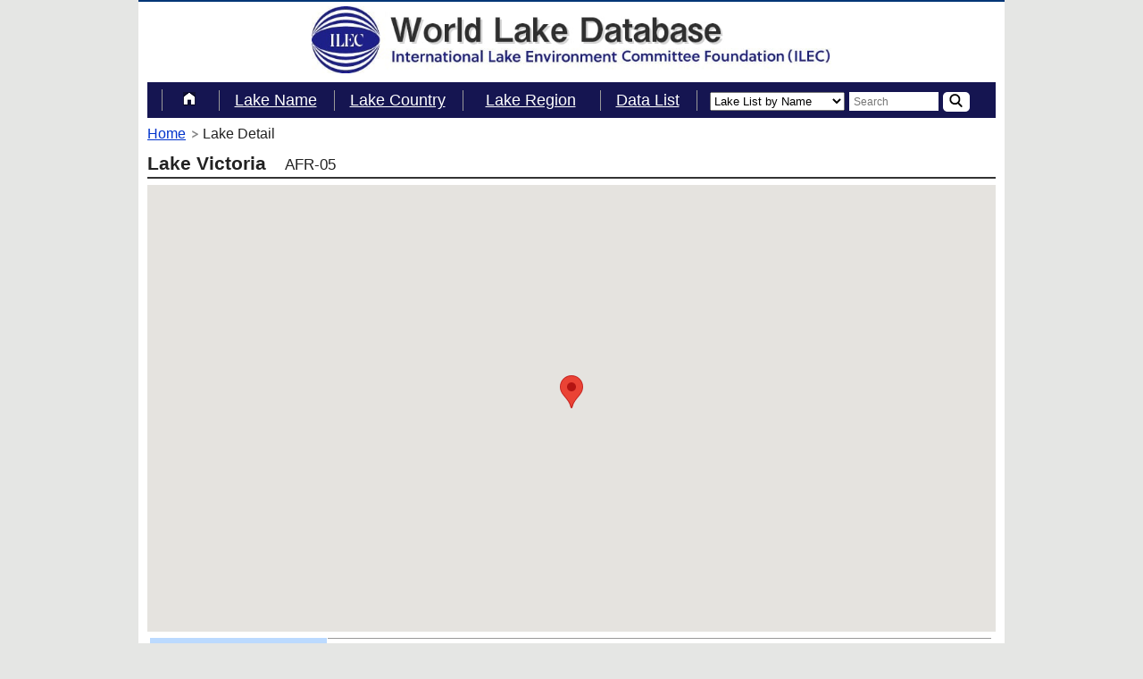

--- FILE ---
content_type: text/html; charset=UTF-8
request_url: https://wldb.ilec.or.jp/Lake/AFR-05
body_size: 11954
content:
<!DOCTYPE html>
<html lang="en"  xml:lang="en" xmlns="http://www.w3.org/1999/xhtml">
<head>
    <meta http-equiv="Content-Type" content="text/html; charset=utf-8" />
    <meta name="viewport" content="width=device-width, initial-scale=1">
    <title>List of lakes | World Lake Database - ILEC</title>
    <meta name="keywords" content=" List of lakes,reservoir,water,management,conservation,ILEC"/>
    <meta name="description" content=" This database has information about lakes and reservoirs."/>
    <meta name="csrf-token" content="JZdLqgCc1gHFPfyVcM8WxFw6UmR0bMRCSBQWhKkh"/>
    <link rel="icon" href="/favicon.ico" type="image/vnd.microsoft.icon">
    <link rel="shortcut icon" href="/favicon.ico" type="image/vnd.microsoft.icon">
    <link rel="apple-touch-icon" sizes="152x152" href="/apple-touch-icon.png">
        <link rel="stylesheet" type="text/css" href="https://wldb.ilec.or.jp/css/ress.min.css"/>
    <link rel="stylesheet" type="text/css" href="https://wldb.ilec.or.jp/css/slidebars.min.css"/>
    <link rel="stylesheet" type="text/css" href="https://wldb.ilec.or.jp/css/common.css"/>
    <link rel="stylesheet" type="text/css" href="https://wldb.ilec.or.jp/css/override.css?20200501"/>
            <!-- Global site tag (gtag.js) - Google Analytics -->
<script async src="https://www.googletagmanager.com/gtag/js?id=G-CGGBPQ0CGN"></script>
<script>
  window.dataLayer = window.dataLayer || [];
  function gtag(){dataLayer.push(arguments);}
  gtag('js', new Date());

  gtag('config', 'G-CGGBPQ0CGN');
</script>    
    <style>
    </style>
</head>

<body>
<div id="sb-site">

<header id="header" class="cf">
    <h1>
        <a href="https://wldb.ilec.or.jp">
            <img src="https://wldb.ilec.or.jp/img/head_logo.jpg" style="width:60%;height:60%;margin-top:5px;" alt="World Lake Database : International Lake Environment Committee Foundation (ILEC)"/>
        </a>
    </h1>
    <div id="sp-navi" class="sb-toggle-right"><img src="https://wldb.ilec.or.jp/img/menu.png" alt="MENU"></div>
</header>


<a id="top"></a>
<div id="container">
    <nav id="global-nav">
        <ul class="cf">
    <li>
        <a href="https://wldb.ilec.or.jp">
            <img src="https://wldb.ilec.or.jp/img/home.png" alt="home"/><span>Home</span>
        </a>
    </li>
                        <li><a href="https://wldb.ilec.or.jp/Search/Lakename">Lake Name</a></li>
                            <li><a href="https://wldb.ilec.or.jp/Search/Country">Lake Country</a></li>
                        <li class="none">
            <p class="toggle-menu">Lake Region</p>
            <ul class="sub-menu" style="display: none">
                <li><a href="https://wldb.ilec.or.jp/Search/RegionLakeList/AFR">Africa</a></li>
                <li><a href="https://wldb.ilec.or.jp/Search/RegionLakeList/ASI">Asia</a></li>
                <li><a href="https://wldb.ilec.or.jp/Search/RegionLakeList/EUR">Europe</a></li>
                <li><a href="https://wldb.ilec.or.jp/Search/RegionLakeList/NAM">N-America</a></li>
                <li><a href="https://wldb.ilec.or.jp/Search/RegionLakeList/SAM">S-America</a></li>
                <li><a href="https://wldb.ilec.or.jp/Search/RegionLakeList/OEC">Oceania </a></li>
            </ul>
        </li>
                    <li><a href="https://wldb.ilec.or.jp/Search/listdata">Data List</a></li>
                <li class="global-nav-last-child">
        <form action="https://wldb.ilec.or.jp/Search/free" id="indexFormMain" method="get" accept-charset="utf-8">
<select name="search_type"><option value="lake_list">Lake List by Name</option><option value="country_list">Country List by Name</option><option value="datalist_by_item_title">Data List by Item Title</option></select>
<input name="word" value="" id="formMain" type="text" placeholder="Search" minlength="2" />
            <button type="submit">
                <img src="https://wldb.ilec.or.jp/img/lupe.png" alt="button"/>
            </button>
        </form>
    </li>
</ul>    </nav>
    <ul id="bread-crumbs">
<li><a href="/">Home</a></li>
<li><span>Lake Detail</span></li>
</ul>


        <h2>
        Lake Victoria        <span class="normal-s">AFR-05</span>
    </h2>


    <div id="google-map"></div>

    <div id="lake-detail-mini-info">
                    </div>

    <div id="lake_info">
        <table class="lake-detail">
            <tr>
                <th colspan="1">Riparian Nation(s)</th>
                <td colspan="5">
                    Kenya, Tanzania, Uganda											</td>
            </tr>
            <tr>
                <th>Surface Area</th>
                <td>
                                        68800&nbspkm<sup>2</sup>
                                    </td>

                <th>Mean Depth</th>
                <td>
                                        40&nbspm
                                    </td>
                <th>Volume</th>
                <td>
                                        2750&nbspkm<sup>3</sup>
                                    </td>
            </tr>
            <tr>
                <th>Shoreline</th>
                <td>
                                        3440&nbspkm
                                    </td>

                <th>Catchment Area</th>
                <td>
                                        184000&nbspkm<sup>2</sup>
                                    </td>

                <th>Residence Time</th>
                <td>
                                        23&nbspyr
                                    </td>
            </tr>
            <tr>
                <th>Frozen Period</th>
                <td>
                                            None
                                    </td>

                <th>Mixing Type</th>
                <td>
                                            Monomictic
                                    </td>

                <th>Morphogenesis/Dam</th>
                <td>
                                            Natural
                                    </td>
            </tr>
            <tr>
                <th colspan="1">Related Info/Site</th>
                <td colspan="5">
                    
                </td>
            </tr>
        </table>

    </div>

    <div id="description">
                <h2>Description</h2>
            <h3 class="description-btn">▲</h3>
                        <div>
                <p>Lake Victoria, the largest of all African Lakes, is also the second widest freshwater body in the world. Its extensive surface belongs to the three countries; the northern half to Uganda, the southern half to Tanzania, and part of the northeastern sector to Kenya. The lake occupies a wide depression near the equator, between the East and West Great Rift Valleys, but its drainage basin is relatively small, being slightly less than three times the lake's surface in area. The lake water is drained at a rate of about 600 m<sup>3</sup> sec<sup>-1</sup>, at <strong>Jinja</strong> on the northern shore, into the <strong>Victoria Nile</strong> which flows northward via <strong>Lake Albert</strong> and the <strong>White Nile</strong> forming the uppermost reaches of the Nile River.</p><p>The lake shore is highly indented, and there are many isles in the lake, some of which, especially the <strong>Sesse Group</strong>, are known for their beautiful landscape, health resorts and sightseeing places. Abundant prehistoric remains found around the lake indicate the early development of agriculture. There are a number of coastal towns such as <strong>Kisumu</strong> (Kenya), <strong>Entebe</strong> (Uganda), <strong>Bukoba</strong>, <strong>Muwanza</strong> and <strong>Musoma</strong> (Tanzania), connected with each other by ship routes and also to the cities of the Indian Ocean coast by railways. The dam constructed in 1954 at <strong>Owen Falls</strong> on the Victoria Nile supplies electricity and water for various uses in Uganda and Kenya.</p>
            </div>
                                        <div id="lake-info">
                        <div class="lake-detail-photo">
                <img src="https://wldb.ilec.or.jp/coverbyid/5" alt="Photo of Lake Victoria"/>
                <div>Photo: M. Nakashima</div>
            </div>
            
                        <div id="data-button">
                <a href="https://wldb.ilec.or.jp/Lake/AFR-05/datalist">More Data : 26</a>
            </div>
            
        </div>
    </div>
</div>

<footer id="footer">
    <p id="toTop">
        [<a href="#top">&nbsp;&uarr;&nbsp;</a>]
    </p>

    <p id="copy">
        <a href="https://wldb.ilec.or.jp/Foreword">&clubs;&nbsp;Foreword to WLDBook</a>&nbsp;&nbsp;
        <a href="https://wldb.ilec.or.jp/Links">&clubs;&nbsp;Links</a>
        <br />&nbsp;<br />
        Copyright &copy; 1999-2026&nbsp;&nbsp;&nbsp;International Lake Environment Committee Foundation.
    </p>
</footer></div>
<div id="side-menu" class="sb-slidebar sb-right sb-momentum-scrolling">
        <ul class="cf">
    <li>
        <a href="https://wldb.ilec.or.jp">
            <img src="https://wldb.ilec.or.jp/img/home.png" alt="home"/><span>Home</span>
        </a>
    </li>
                        <li><a href="https://wldb.ilec.or.jp/Search/Lakename">Lake Name</a></li>
                            <li><a href="https://wldb.ilec.or.jp/Search/Country">Lake Country</a></li>
                        <li class="none">
            <p class="toggle-menu">Lake Region</p>
            <ul class="sub-menu" style="display: none">
                <li><a href="https://wldb.ilec.or.jp/Search/RegionLakeList/AFR">Africa</a></li>
                <li><a href="https://wldb.ilec.or.jp/Search/RegionLakeList/ASI">Asia</a></li>
                <li><a href="https://wldb.ilec.or.jp/Search/RegionLakeList/EUR">Europe</a></li>
                <li><a href="https://wldb.ilec.or.jp/Search/RegionLakeList/NAM">N-America</a></li>
                <li><a href="https://wldb.ilec.or.jp/Search/RegionLakeList/SAM">S-America</a></li>
                <li><a href="https://wldb.ilec.or.jp/Search/RegionLakeList/OEC">Oceania </a></li>
            </ul>
        </li>
                    <li><a href="https://wldb.ilec.or.jp/Search/listdata">Data List</a></li>
                <li class="global-nav-last-child">
        <form action="https://wldb.ilec.or.jp/Search/free" id="indexFormSub" method="get" accept-charset="utf-8">
<select name="search_type"><option value="lake_list">Lake List by Name</option><option value="country_list">Country List by Name</option><option value="datalist_by_item_title">Data List by Item Title</option></select>
<input name="word" value="" id="formSub" type="text" placeholder="Search" minlength="2" />
            <button type="submit">
                <img src="https://wldb.ilec.or.jp/img/lupe.png" alt="button"/>
            </button>
        </form>
    </li>
</ul></div>

        <script type="text/javascript" src="https://ajax.googleapis.com/ajax/libs/jquery/1.11.3/jquery.min.js"></script>
    <script type="text/javascript" src="https://wldb.ilec.or.jp/js/slidebars.min.js"></script>
    <script type="text/javascript" src="https://wldb.ilec.or.jp/js/script.js"></script>

    <script>

        var latitude = Number(-0.975);
        var longitude = Number(32.978);

        function initMap() {
            var uluru = {lat: latitude, lng: longitude};
            var map = new google.maps.Map(document.getElementById('google-map'), {
                zoom: 7,
                center: uluru,
                mapTypeId: 'terrain'
            });
                        var marker = new google.maps.Marker({
                position: uluru,
                map: map
            });
                    }

    </script>
    <script async defer src="https://maps.googleapis.com/maps/api/js?language=en&key=AIzaSyA0HiBBrQsZuRMbjz2bQwauK4lYvT7Q6hs&callback=initMap">
    </script>
    <script>
        $(".description-btn").click(function () {
            $(this).next().slideToggle("normal",function(){
                if($(this).is(":hidden")){
                    $(this).prev().html("▼");
                }else{
                    $(this).prev().html("▲");
                }
            });
        });
    </script>
</body>

</html>


--- FILE ---
content_type: text/css
request_url: https://wldb.ilec.or.jp/css/common.css
body_size: 8381
content:
a{outline:none!important}address{font-style:normal!important}.cf:after{content:".";display:block;height:0;clear:both;visibility:hidden}.cf{display:inline-block}* html .cf{height:1%}.cf{display:block}body{margin:0;padding:0;border:0;background:#e5e6e4 50% repeat-y;color:#222;line-height:110%;font-family:Arial,sans-serif}sup{font-size:70%;line-height:60%}a:link{color:#03c}a:link,a:visited{text-decoration:underline}a:visited{color:#036}a:active,a:hover{text-decoration:underline;color:#c00}#container{background-color:#fff;padding:10px 10px 0}#global-nav{display:none}#side-menu{background-color:#151551;padding:20px}#side-menu li{list-style:none;color:#fff;width:100%;line-height:35px}#side-menu li.select{color:#ff0}#side-menu li span{display:inline-block;margin-left:10px}#side-menu a,#side-menu li li:nth-child(2){display:block}#side-menu a{color:#fff;text-decoration:none;width:100%}#side-menu input{width:80%;text-decoration:none;display:inline-block;background-color:#fff;border:2px solid #ccc;color:#000;padding:0 5px;margin-top:20px}#side-menu button{background-color:#fff;width:15%;border:2px solid;border-radius:5px}#side-menu .sub-menu{margin-left:20px}#side-menu .toggle-menu:after{content:"\25BC";padding-left:5px}#side-menu .toggle-menu.on:after{content:"\25B2"}#bread-crumbs li{list-style:none;display:inline-block;background:url(/img/yajirushi_h.gif?3d37eb4814d18dfeae77fe03c8694824) no-repeat 100%;padding-right:15px}#bread-crumbs li:last-child{background:none}#header{border-top:2px solid #003676;line-height:0;text-align:center;overflow:hidden;background-color:#fff;position:relative}#header a{max-width:970px;margin:0 auto}#header a img{width:150%;margin-left:-35%}#sp-navi{position:absolute;right:10px;top:10px;width:10%}#sp-navi img{width:100%}#container h2{margin:15px 0 7px;padding:0 0 3px;border-bottom:2px solid #333;font-size:130%;line-height:100%}#container h2 .normal-s{margin:0 5px 0 15px;font-weight:400;font-size:80%}#container h3{margin:15px 0 0;padding:2px;border:0;background-color:#eee}#container #lake_info{margin:7px 5px 0 2px;padding:0}#container table{border-collapse:collapse}#container table.detail{margin:0;padding:0;width:100%;border:0}#container table.detail td{width:14%;vertical-align:top}#container table.detail th{margin:0;padding:5px;width:19%;vertical-align:top}#container table.lake-detail{width:100%}#container table.lake-detail tr:first-child td{border-top:1px solid #999}#container table.lake-detail tr:first-child th{border-top:1px solid #bbdaff}#container table.lake-detail tr:last-child th{border-bottom:1px solid #bbdaff}#container table.lake-detail td,#container table.lake-detail th{word-break:break-all;font-size:12px}#container table.lake-detail td{width:20%;text-align:center}#container table.list{margin-top:10px;width:100%}#container table.list td,#container table.list th{word-break:break-all}#container table.list th{padding:10px 5px}#container table.list th a{text-decoration:none}#container table.list td{padding:10px 3px}#container table.lake-country-list .lake-lat,#container table.lake-country-list .lake-lng,#container table.lake-country-list .lake-surf{text-align:right;font-size:80%;letter-spacing:-.1em}#container table.lake-country-list th{text-align:right}#container table.lake-country-list th:first-child{text-align:left}#container table .sort-name{font-size:80%;display:block}#container table caption{margin:0 2px 10px;padding:0 5px;font-weight:700;text-align:center;font-size:110%}#container td{margin:0 2px;padding:4px 3px;border-bottom:1px solid #999}#container th{margin:0;padding:8px 5px;border:1px solid #fff;background-color:#bbdaff;text-align:left}#container th a.current-sort{color:red}#container button.accordion{margin:5px 0;padding:12px;background-color:#8ac;font-size:120%;color:#fff;cursor:pointer;width:100%;text-align:center;border:none;outline:one;-webkit-transition:.4s;transition:.4s}#container button.accordion:active,#container button.accordion:hover{background-color:#79b}#container .panel_a p,#container .panel_b p,#container .panel_c p{margin:1em 0}#container .panel_c p:last-of-type{margin-bottom:0}#container .page_head{margin:7px 0;padding:5px;border:0;background-color:#eee;font-size:90%}#container .page_head p{margin:3px 0;padding:3px;border:0;text-align:center}#container ul.lv_01{margin:20px 0 0;padding:0}#container li.lv_01{margin:15px 0 0;padding:0 0 15px;list-style-type:none}#container li.lv_01 h3{background-color:transparent;font-size:120%}#container li.lv_01 .right-arrow{display:block;width:21px;line-height:0}#container li.lv_01 .right-arrow img{width:100%}#container #data-button{margin:10px auto 0;padding:15px 5px;border:1px solid #bbb;border-right:2px solid #bbb;border-bottom:2px solid #bbb;text-align:center;font-weight:700;background-color:#f0f8ff;width:310px;-webkit-box-sizing:border-box;box-sizing:border-box}#what h3{margin:5px 0;padding:10px 5px}#what p{margin:0;padding:5px 3px;line-height:140%}#sp-initial{margin:10px auto 0;width:60%;display:block;text-align:center;line-height:40px;padding:5px}#initial{display:none}#google-map{height:500px;width:100%}#lake-detail-mini-info{margin-top:2px;font-size:90%;text-align:right}#description p{margin:2px 0 0;padding:6px 7px 6px 11px;font-size:110%;background-color:#f2f2e0;border-left:2px solid #ddd;border-right:2px solid #ccc;border-bottom:2px solid #ccc;color:#333;line-height:140%}#description h3.description-btn{padding:5px 0;text-align:center;cursor:pointer;color:#666}#lake-info{padding-bottom:20px}#lake-info .lake-detail-photo{margin-top:20px}#lake-info .lake-detail-photo img{max-width:100%}#footer{background-color:#fff;font-size:90%}#footer #toTop{padding-bottom:3px;text-align:center}#footer #copy{padding:15px 0 12px;background-color:#353535;color:#fff;text-align:center}#footer #copy a:link{text-decoration:underline;color:#fff}#footer #copy a:visited{text-decoration:underline;color:#ccc}#footer #copy a:active,#footer #copy a:hover{text-decoration:underline;color:#ff0}@media print,screen and (min-width:641px){#container{width:970px;margin:0 auto;-webkit-box-sizing:border-box;box-sizing:border-box}#global-nav{display:block;padding:0 10px;background-color:#151551}#global-nav ul{padding:6px 0;text-align:center}#global-nav li{margin:2px 5px;padding:3px 5px 3px 17px;display:inline-block;border-left:1px solid #999;font-size:110%;color:#fff;position:relative;cursor:pointer}#global-nav li p{text-decoration:underline}#global-nav li p:hover{color:#ff0}#global-nav li a{color:#fff}#global-nav li a:hover{color:#ff0}#global-nav li span{display:block;font-size:10px}#global-nav li.select{color:#ff0;text-decoration:none}#global-nav li.select p{text-decoration:none}#global-nav li:first-child{width:50px}#global-nav li:first-child span{display:none}#global-nav li:nth-child(n+2){display:inline-block}#global-nav li:nth-child(4){width:140px;-webkit-box-sizing:border-box;box-sizing:border-box}#global-nav li:last-child{padding:0;width:280px}#global-nav li ul{background-color:#151551;position:absolute;top:32px;left:0;padding:0 0 10px;z-index:100}#global-nav li li{margin:0;padding:0;border:none;float:none;width:154px}#global-nav li li a{font-size:80%;line-height:normal;text-decoration:none}#global-nav li li:nth-child(2){display:block}#global-nav li li:first-child{width:154px}#global-nav li li:first-child a{line-height:normal}#global-nav li li:last-child{padding:0;width:154px}#global-nav input{background-color:#fff;color:#000;padding:0 5px;font-size:12px;height:21px;width:200px}#global-nav button{width:30px;background-color:#fff;border:2px solid;border-radius:5px;position:relative;top:2px}#sp-navi{display:none}#bread-crumbs{margin-top:10px}#header{width:970px;margin:0 auto}#header a{margin:0}#header a img{width:100%;margin-left:0}#container table .sort-name{font-size:100%;display:inline}#container table.lake-detail td,#container table.lake-detail th{font-size:110%}#container table.lake-detail td{width:12%;text-align:left}#container table.lake-country-list .lake-lat,#container table.lake-country-list .lake-lng,#container table.lake-country-list .lake-surf{font-size:100%;letter-spacing:0}#sp-initial{display:none}#initial{display:block;margin:5px 0;padding:0 0 2px;border:0;font-weight:700;text-align:center;line-height:150%}#initial .select{font-size:150%}#initial .select,#initial .select_b{margin:0;padding:0;border:0;color:#c00}#initial .select_b{font-size:120%}#footer{width:970px;margin:0 auto}}@media print{#side-menu{display:none}}